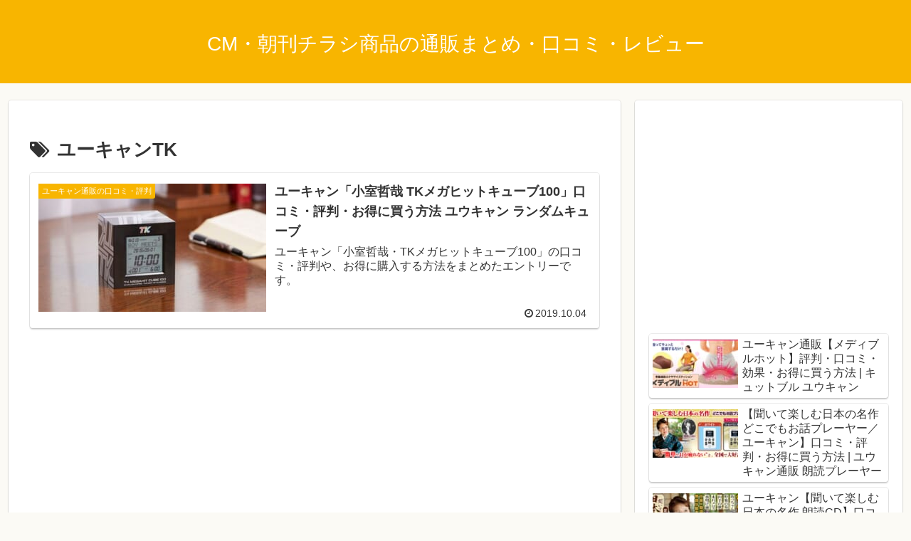

--- FILE ---
content_type: text/html; charset=utf-8
request_url: https://www.google.com/recaptcha/api2/aframe
body_size: 180
content:
<!DOCTYPE HTML><html><head><meta http-equiv="content-type" content="text/html; charset=UTF-8"></head><body><script nonce="rCnBGii25jTg4Castr_o7w">/** Anti-fraud and anti-abuse applications only. See google.com/recaptcha */ try{var clients={'sodar':'https://pagead2.googlesyndication.com/pagead/sodar?'};window.addEventListener("message",function(a){try{if(a.source===window.parent){var b=JSON.parse(a.data);var c=clients[b['id']];if(c){var d=document.createElement('img');d.src=c+b['params']+'&rc='+(localStorage.getItem("rc::a")?sessionStorage.getItem("rc::b"):"");window.document.body.appendChild(d);sessionStorage.setItem("rc::e",parseInt(sessionStorage.getItem("rc::e")||0)+1);localStorage.setItem("rc::h",'1769458114838');}}}catch(b){}});window.parent.postMessage("_grecaptcha_ready", "*");}catch(b){}</script></body></html>